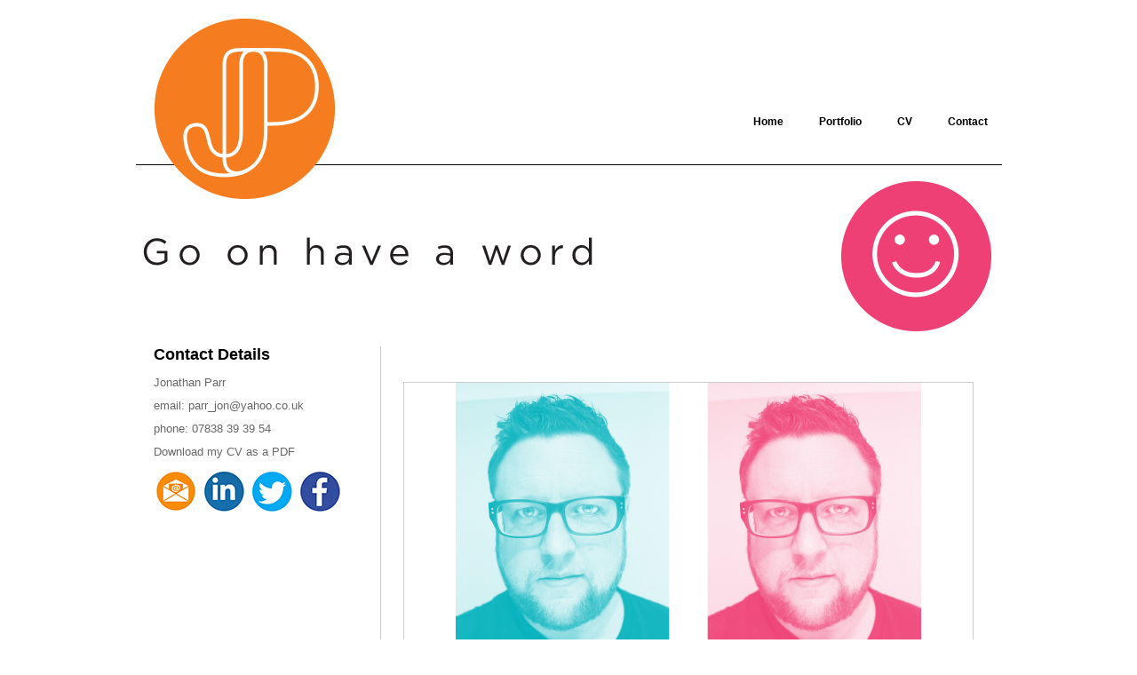

--- FILE ---
content_type: text/html
request_url: https://jonparr-creative.co.uk/contact.html
body_size: 2566
content:
<!DOCTYPE html PUBLIC "-//W3C//DTD XHTML 1.0 Transitional//EN" "http://www.w3.org/TR/xhtml1/DTD/xhtml1-transitional.dtd">
<html xmlns="http://www.w3.org/1999/xhtml">
<head profile="http://www.w3.org/2005/10/profile">
<link rel="icon" 
	      type="image/png" 
	      href="images/myicon.png" />
          
         <meta name="description" content="JonParr Creative is a London, Hassocks and Brighton, East Sussex based creative marketing, web design and photography agency providing a wide range of services including graphic design, creative, website design, photography" />
	<meta name="keywords" content="JonParr Jon Parr Creative, graphic design agency, graphic designers, creative agency, marketing agency, photography, marketing strategy, direct mail, branding, brochures, newspapers advertising, packaging, exhibitions, corporate identity, print management, direct marketing, web design, email marketing, hosting, content management systems, website, website design, html email, SMS marketing, mobile phone applications, iphone apps, android apps, hassocks brighton, hove, sussex, uk" />
	<meta name="ROBOTS" content="index,follow" />
	<meta name="REVISIT-AFTER" content="3 days" />
	<meta name="author" content="JonParr" />
	<meta name="copyright" content="JonParr" />
	<meta http-equiv="Content-Type" content="text/html; charset=UTF-8" /> 

<title>Welcome to JonParr Creative</title>

<link href="css/main-JP-site.css" rel="stylesheet" type="text/css" />
<script type="text/javascript" src="https://ajax.googleapis.com/ajax/libs/jquery/1.3.2/jquery.min.js"></script>
    <script src="Js/modernizr-1.7.min.js" type="text/javascript"></script>
    

<script type="text/javascript" src="Js/jquery.infinitecarousel.js"></script>
	<script type="text/javascript">
	$(function(){
		$('#carousel').infiniteCarousel();
	});
	</script>
    
    <script type="text/javascript">
	$(function(){
		$('#carousel2').infiniteCarousel();
	});
	</script>
 



</head>




<header class="site-header"> 
		<div class="content"> <a href="index.html"><img src="images/JP-Logo-205x205.png" class="header_logo" /></a>
			<nav class="nav">
            <ul><li><a href="index.html">Home</a></li>
					 <li>
    					Portfolio
    						<ul>
      				<li><a href="design.html">Design</a></li>
      				<li><a href="advertising.html">Advertising</a></li>
      				<li><a href="creative.html">Creative</a></li>
                   <li><a href="typography.html">Typography</a></li>
                   <li><a href="digital.html">Digital</a></li>
                   <li><a href="brand.html">Branding</a></li>
                   <li><a href="photography.html">Photography</a></li>
    						</ul>
  					</li>
              <!--<li><a href="about.html">About</a></li>--> 
              <li><a href="index_JPCV_2024-25.html">CV</a></li>     
  				<li><a href="contact.html">Contact</a></li>
</ul>


			</nav>
                       
            <div class="line"></div>          
            
  </div>
        
        
</header>
    
    
   <div class="clear"></div>






<article class="content">
		
			<header>
				<h1><img src="images/Contact-Header-975x204.png" width="975" height="204" alt=""/></h1>
			</header>
			<div class="work-left-box">
			<h2>Contact Details</h2><br />
			<p class="work-text">
				Jonathan Parr<br /><br />
				email: <a class="email" href="/cdn-cgi/l/email-protection#f181908383ae9b9e9fb18890999e9edf929edf849a"><span class="__cf_email__" data-cfemail="d5a5b4a7a78abfbabb95acb4bdbabafbb6bafba0be">[email&#160;protected]</span></a><br /><br />
				phone: 07838 39 39 54<br /><br />
				Download my CV as a <a class="email" href="images/CV/JP_CV_2024-25.pdf">PDF</a><br /><br />
				
				
			  <a class="email" href="/cdn-cgi/l/email-protection#a2d2c3d0d0fdc8cdcce2dbc3cacdcd8cc1cd8cd7c9"><img src="images/Email-Icon-50x50.jpg" width="50" height="50" alt=""/></a> 
              
              <a class="email" href="https://www.linkedin.com/in/jonathan-parr-29638261/"><img src="images/Linkedin-Icon-50x50.jpg" width="50" height="50" alt=""/></a> 
              
              <a class="email" href="https://twitter.com/parr_jon"><img src="images/Twitter-Icon-50x50.jpg" width="50" height="50" alt=""/></a>
              
              <a class="email" href="https://www.facebook.com/parr.jon"><img src="images/Facebook-Icon-50x50.jpg" width="50" height="50" alt=""/></a>
               
               </p>
                
                <br /><br /><br /><br /><br /><br /><br /><br /><br /><br /><br /><br /><br /><br /><br /><br /><br /><br /><br /><br /><br /><br /><br /><br /><br /><br /><br /><br /><br /><br /><br /><br />
		

		</div>
       
       
        
		
		<section class= "type-images-large">
		<div id="#">
<img src="images/JP_640x640.png" width="640" height="640" alt=""/>

</section>
        


			</article>	
            



<div class="clear"></div> 

<div class="content">

<div class="line2"></div> 

</div>



<footer>
								<div class="content">
									<article class="footer-column">
										
											<h2>Contact</h2>
											<div id="hcard-Jonathan-Parr" class="vcard">
												<span class="fn">Jonathan Parr</span>
												<div class="org">JonParr Creative</div>
												<a class="email" href="/cdn-cgi/l/email-protection#fc8c9d8e8ea3969392bc859d949393d29f93d28997"><span class="__cf_email__" data-cfemail="e595849797ba8f8a8ba59c848d8a8acb868acb908e">[email&#160;protected]</span></a>
												<!--<div class="adr">
													<div class="street-address">Cheapside</div>
													<span class="locality">Brighton</span>, 
													<span class="postal-code">BN1 4GD</span>

												</div>-->
												<div class="tel">07838 39 39 54</div>
                                              
												<p>
												<div>Call or <a class="email" href="/cdn-cgi/l/email-protection#52223320200d383d3c122b333a3d3d7c313d7c2739">email</a> today</div>
												<p>
												<div>Copyright&copy; 2024-25 Built by JonParr Creative. <br />
All rights reserved. </div>
												
											</div>

										
									</article>
									<article class="footer-column">
										
											<h2>Other Stuff</h2>
											<p class= "footer a"><a href="https://www.linkedin.com/in/jonathan-parr-29638261/">Link me up... go to my linkdin page</a></p>
											<p class= "footer a"><a href="https://www.yumpu.com/en/document/view/59815091/jp-portfolio-2018-single-pages">Checkout my online portfolio for yourself</a></p>
											<!--<p class= "footer a"><a href="Images/A4-Portrait-Calendar-2013-Med.pdf">Download our brand new 'Type' calendar</a></p>-->
										
									</article>
									<article class="footer-column">
										
											<!--<h2>Twitter</h2>
											<a class="twitter-timeline" width="300" height="300" href="https://twitter.com/parr_jon" data-widget-id="437969216973447168">Tweets by @parr_jon</a>
<script>!function(d,s,id){var js,fjs=d.getElementsByTagName(s)[0],p=/^http:/.test(d.location)?'http':'https';if(!d.getElementById(id)){js=d.createElement(s);js.id=id;js.src=p+"://platform.twitter.com/widgets.js";fjs.parentNode.insertBefore(js,fjs);}}(document,"script","twitter-wjs");</script>-->

										
									</article>
								</div>
							</footer>

</div>

</body>
<script data-cfasync="false" src="/cdn-cgi/scripts/5c5dd728/cloudflare-static/email-decode.min.js"></script></html><script defer src="https://static.cloudflareinsights.com/beacon.min.js/vcd15cbe7772f49c399c6a5babf22c1241717689176015" integrity="sha512-ZpsOmlRQV6y907TI0dKBHq9Md29nnaEIPlkf84rnaERnq6zvWvPUqr2ft8M1aS28oN72PdrCzSjY4U6VaAw1EQ==" data-cf-beacon='{"version":"2024.11.0","token":"9395bf12930f4a79bdb1eedf49a31b2d","r":1,"server_timing":{"name":{"cfCacheStatus":true,"cfEdge":true,"cfExtPri":true,"cfL4":true,"cfOrigin":true,"cfSpeedBrain":true},"location_startswith":null}}' crossorigin="anonymous"></script>


--- FILE ---
content_type: text/css
request_url: https://jonparr-creative.co.uk/css/main-JP-site.css
body_size: 1960
content:
/* http://meyerweb.com/eric/tools/css/reset/ 
	   v2.0 | 20110126
	   License: none (public domain)
	*/

html, body, div, span, applet, object, iframe, h1, h2, h3, h4, h5, h6, p, blockquote, pre, a, abbr, acronym, address, big, cite, code, del, dfn, em, img, ins, kbd, q, s, samp, small, strike, strong, sub, sup, tt, var, b, u, i, center, dl, dt, dd, ol, ul, li, fieldset, form, label, legend, table, caption, tbody, tfoot, thead, tr, th, td, article, aside, canvas, details, embed, figure, figcaption, footer, header, hgroup, menu, nav, output, ruby, section, summary, time, mark, audio, video
{
    margin: 0;
    padding: 0;
    border: 0;
    font-size: 100%;
    font: inherit;
	font-family: Gotham, "Helvetica Neue", Helvetica, Arial, "sans-serif";
    vertical-align: baseline;
}
/* HTML5 display-role reset for older browsers */
article, aside, details, figcaption, figure, footer, header, hgroup, menu, nav, section
{
    display: block;
}
body
{
    line-height: 1;
}
ol, ul
{
    list-style: none;
}
blockquote, q
{
    quotes: none;
}
blockquote:before, blockquote:after, q:before, q:after
{
    content: '';
    content: none;
}
table
{
    border-collapse: collapse;
    border-spacing: 0;
}

/********************end***************/

body {
	margin: 0px;
	padding: 0px;
	font-family: Gotham, "Helvetica Neue", Helvetica, Arial, "sans-serif";
	color:#666;
	
}

h2 {
	font-size: 18px;
	font-weight:bold;
	color:#000;
	}

.nav a {
	color:#000;
	text-decoration:none;
	}
	
.nav a:hoover: {
	text-decoration:none;
	
	}	

/*div{
	display:block;
}
*/
header{
	color:#000;
}

.header_logo {
	margin-top: 20px;
	margin-left: 20px;
	margin-bottom: -40px;
	clear: both;
	float: left;
	align: centre;
}

.line {
	border-bottom:1px solid black;
	clear: both;
	}
	
.line2 {
border-bottom:1px solid black;
padding-top:40px;
clear: both;
	}

nav ul{
	z-index: 5000;
	float:right;
	padding-top:120px;

}

nav ul {
  z-index: 5000;
	text-align: left;
  /*display: inline;*/
  /* margin: 0;
 	padding: 12px 4px 15px 0;
  list-style: none;*/

}
nav ul li {
  z-index: 5000;
  font: bold 12px/18px sans-serif;
  font-family: Gotham, "Helvetica Neue", Helvetica, Arial, "sans-serif";
  display: inline-block;
  margin-right: -4px;
  position: relative;
  padding: 8px 20px;
  background: #fff;
  cursor: pointer;
  -webkit-transition: all 0.2s;
  -moz-transition: all 0.2s;
  -ms-transition: all 0.2s;
  -o-transition: all 0.2s;
  transition: all 0.2s;
}
ul li:hover {
  z-index: 5000;
  background: #777;
  color: #fff;
}
ul li ul {
  z-index: 5000;
  padding: 0;
  position: absolute;
  top: 34px;
  left: 0;
  width: 150px;
  -webkit-box-shadow: none;
  -moz-box-shadow: none;
  box-shadow: none;
  display: none;
  opacity: 0;
  visibility: hidden;
  -webkit-transiton: opacity 0.2s;
  -moz-transition: opacity 0.2s;
  -ms-transition: opacity 0.2s;
  -o-transition: opacity 0.2s;
  -transition: opacity 0.2s;
}
ul li ul li { 
  background: #777; 
  display: block; 
  color: #fff;

}
ul li ul li:hover { background: #666; }
ul li:hover ul {
  display: block;
  opacity: 1;
  visibility: visible;
}

.content{
	margin: 0px auto;
	width: 975px;
	padding:0px;
	border:0px;
}

.clear {
	clear: both;
}


.circle {
	background-color: #fff;
	-moz-border-radius: 250px;
  	-webkit-border-radius: 250px;
	height: 305px;
	width: 305px;
	margin: 10px;
	margin-top: 50px;
	float:left;

}

.circle2 {
	background-color: #fff;
	-moz-border-radius: 250px;
  	-webkit-border-radius: 250px;
	height: 305px;
	width: 305px;
	margin: 10px;
	margin-top: 50px;
	float: right;
	
}

.circle3 {
	background-color: #fff;
	-moz-border-radius: 250px;
  	-webkit-border-radius: 250px;
	height: 305px;
	width: 305px;
	margin: 10px;
	margin-top: 50px;
	float: right;
	
}

.circle4 {
	background-color: #fff;
	-moz-border-radius: 250px;
  	-webkit-border-radius: 250px;
	height: 305px;
	width: 305px;
	margin: 10px;
	margin-top: -30px;
	float: right;
	
}

.circle5 {
	background-color: #fff;
	-moz-border-radius: 250px;
  	-webkit-border-radius: 250px;
	height: 305px;
	width: 305px;
	margin: 10px;
	margin-right: 180px;
	margin-top: -30px;
	float: right;
	
}


.circle6 {
	background-color: #fff;
	-moz-border-radius: 250px;
  	-webkit-border-radius: 250px;
	height: 305px;
	width: 305px;
	margin: 10px;
	margin-top: -30px;
	float:left;

}

.circle7 {
	background-color: #fff;
	-moz-border-radius: 250px;
  	-webkit-border-radius: 250px;
	height: 305px;
	width: 305px;
	margin: 10px;
	margin-top: -30px;
	float: right;
	
}

.circle8 {
	background-color: #fff;
	-moz-border-radius: 250px;
  	-webkit-border-radius: 250px;
	height: 305px;
	width: 305px;
	margin: 10px;
	margin-top: -30px;
	float: right;
	
}



.circle-content {
	font-family: Verdana, Arial, Helvetica, sans-serif;
	font-size: 16px;
	text-align: center;
	padding-top: 125px;
}


/********************end***************/

.spacer{
	padding: 10px
}

.work-left-box{
	padding-left:20px;
	padding-right:20px;
	padding-bottom:20px;
	margin-bottom:0px;
	border-right: 1px solid #ccc;
	width:235px;
	float:left;
	clear:none;	
}


.work-images{
	width:300px;
	float:left;
	height:300px;
	margin:30px 10px 50px 10px;
}

.work-images-large{
	position:relative;
	width:975px;
	height:731px;
	/*margin:20px 20px 20px 20px;*/
	margin-top: 10px;
	float:left;
	clear:right;
	border: 1px solid #ccc;
	/*-moz-border-radius: 6px;
	border-radius: 6px;*/
}

.work-images-large-690px{
	position:relative;
	width:975px;
	height:690px;
	/*margin:20px 20px 20px 20px;*/
	margin-top: 10px;
	float:left;
	clear:right;
	border: 1px solid #ccc;
	/*-moz-border-radius: 6px;
	border-radius: 6px;*/
}

.work-images-large-500px{
	position:relative;
	width:975px;
	height:500px;
	/*margin:20px 20px 20px 20px;*/
	margin-top: 10px;
	float:left;
	clear:right;
	border: 1px solid #ccc;
	/*-moz-border-radius: 6px;
	border-radius: 6px;*/
}

.work-images-large-546px{
	position:relative;
	width:975px;
	height:546px;
	/*margin:20px 20px 20px 20px;*/
	margin-top: 10px;
	float:left;
	clear:right;
	border: 1px solid #ccc;
	/*-moz-border-radius: 6px;
	border-radius: 6px;*/
}

.work-images-large1 {
	position:relative;
	width:640px;
	height:452px;
	margin:40px 15px 20px 25px;
	float:left;
	clear:right;
	border: 1px solid #ccc;

}

.work-images-large2{
	position:relative;
	width:640px;
	height:452px;
	margin:40px 15px 20px 25px;
	float:left;
	border: 1px solid #ccc;
	/*-moz-border-radius: 6px;
	border-radius: 6px;*/
}

.work-images-large3{
	position:relative;
	width:975px;
	height:641px;
	/*margin:20px 20px 20px 20px;*/
	margin-top: 10px;
	float:left;
	clear:right;
	border: 1px solid #ccc;
	/*-moz-border-radius: 6px;
	border-radius: 6px;*/
}

.work-images-large4{
	position:relative;
	width:975px;
	height:690px;
	/*margin:20px 20px 20px 20px;*/
	margin-top: 10px;
	float:left;
	clear:right;
	border: 1px solid #ccc;
	/*-moz-border-radius: 6px;
	border-radius: 6px;*/
}

.work-images-large-ext{
	position:relative;
	width:975px;
	height:1015px;
	/*margin:20px 20px 20px 20px;*/
	margin-top: 10px;
	float:left;
	clear:right;
	border: 1px solid #ccc;
	/*-moz-border-radius: 6px;
	border-radius: 6px;*/
}

.work-images-large-sml{
	position:relative;
	width:975px;
	height:622px;
	/*margin:20px 20px 20px 20px;*/
	margin-top: 10px;
	float:left;
	clear:right;
	border: 1px solid #ccc;
	/*-moz-border-radius: 6px;
	border-radius: 6px;*/
}

.work-images-large-sml2{
	position:relative;
	width:975px;
	height:450px;
	/*margin:20px 20px 20px 20px;*/
	margin-top: 10px;
	float:left;
	clear:right;
	border: 1px solid #ccc;
	/*-moz-border-radius: 6px;
	border-radius: 6px;*/
}


.work-images-large-sml3{
	position:relative;
	width:975px;
	height:562px;
	/*margin:20px 20px 20px 20px;*/
	margin-top: 10px;
	float:left;
	clear:right;
	border: 1px solid #ccc;
	/*-moz-border-radius: 6px;
	border-radius: 6px;*/
}

.vid-images-large{
	position:relative;
	width:640px;
	height:360px;
	margin:40px 15px 20px 25px;
	float:left;
	clear:right;
	border: 1px solid #ccc;
	/*-moz-border-radius: 6px;
	border-radius: 6px;*/
}

.type-images-large{
	position:relative;
	width:640px;
	height:640px;
	margin:40px 15px 20px 25px;
	float:left;
	clear:right;
	border: 1px solid #ccc;
	/*-moz-border-radius: 6px;
	border-radius: 6px;*/
}



.work-text{
	font-size:13px;
	}
	
.ad-image-left{
	margin-top:20px;
	margin-right:10px;
	border: 1px solid #ccc;	
	}
	
.ad-image-right{
	margin-top:20px;
	margin-left:2px;
	border: 1px solid #ccc;	
	}
	
.type-image-left{
	margin-top:20px;
	border: 1px solid #ccc;
	clear:right;
	}	
		

/********************end***************/

	
	#carousel ul {
		list-style: none;
		width:1920px;
		margin: 0;
		padding: 10px;
		position:relative;
	}
	#carousel li {
		display:inline;
		float:left;
	}

	#carousel2 ul {
		list-style: none;
		width:1920px;
		margin: 0;
		padding: 10px;
		position:relative;
	}
	#carousel2 li {
		display:inline;
		float:left;
	}


/********************end***************/


.gallery-thumb {
	height:180px;
	width:180px;
	border:10px solid white;
	margin:20px;
	clear:none;
	float:left;
	-moz-border-radius: 6px;
	border-radius: 6px;
	-moz-box-shadow: 0 0 8px 8px #ccc ;
	-webkit-box-shadow: 0 0 8px 8px#ccc ;
	box-shadow: 0 0 8px 8px #ccc ;
}

.gallery {
	
}

.gallery2 {
	border-top-width: 1px;
	border-right-width: 1px;
	border-bottom-width: 1px;
	border-left-width: 1px;
	border-top-color: #660000;
	border-right-color: #660000;
	border-bottom-color: #660000;
	border-left-color: #660000;
	margin-top: 5px;
	margin-right: 5px;
	margin-bottom: 5px;
	margin-left: 5px;
}


/********************end***************/


.footer-column{
	width:300px;
	float:left;
	margin:10px 10px 10px 10px;
	font-size: 12px;
	line-height: 20px;
}

.footer-text{
	color:#666;
	font: 10px/1.2 "Helvetica Neue", Arial, Helvetica, sans-serif;
	font-size: 10px
}

footer{
	height:420px;
	margin-top:20px

	/*-moz-box-shadow: 0 0 8px 8px #ccc ;
	-webkit-box-shadow: 0 0 8px 8px#ccc ;
	box-shadow: 0 0 8px 8px #ccc ;*/

	/*filter: progid:DXImageTransform.Microsoft.gradient(startColorstr='#777777', endColorstr='#bbbbbb'); /* for IE */
	/*background: -webkit-gradient(linear, left top, left bottom, from(#bbbbbb), to(#777777)); /* for webkit browsers */
	/*background: -moz-linear-gradient(top,  #bbbbbb,  #777777); /* for firefox 3.6+ */
}


.footer a{
	color:#666;
	text-decoration:none;
}

.footer a:hover{
	color:#666;
	text-decoration:underline;
}

.email{
	color:#666;
	text-decoration:none;
}

.email:hover{
	color:#666;
	text-decoration:underline;
}







--- FILE ---
content_type: application/javascript
request_url: https://jonparr-creative.co.uk/Js/jquery.infinitecarousel.js
body_size: 3116
content:
/*
 * jQuery infinitecarousel plugin
 * @author admin@catchmyfame.com - http://www.catchmyfame.com
 * @version 1.2.2
 * @date August 31, 2009
 * @category jQuery plugin
 * @copyright (c) 2009 admin@catchmyfame.com (www.catchmyfame.com)
 * @license CC Attribution-Share Alike 3.0 - http://creativecommons.org/licenses/by-sa/3.0/
 */

(function($){
	$.fn.extend({ 
		infiniteCarousel: function(options)
		{
			var defaults = 
			{
				transitionSpeed : 1500,
				displayTime : 6000,
				textholderHeight : .2,
				displayProgressBar : 0,
				displayThumbnails: 1,
				displayThumbnailNumbers: 0,
				displayThumbnailBackground: 1,
				thumbnailWidth: '120px',
				thumbnailHeight: '120px',
				thumbnailFontSize: '.7em'
			};
		var options = $.extend(defaults, options);
	
    		return this.each(function() {
    			var randID = Math.round(Math.random()*100000000);
				var o=options;
				var obj = $(this);
				var curr = 1;

				var numImages = $('img', obj).length; // Number of images
				var imgHeight = $('img:first', obj).height();
				var imgWidth = $('img:first', obj).width();
				var autopilot = 1;
		
				$('p', obj).hide(); // Hide any text paragraphs in the carousel
				$(obj).width(imgWidth).height(imgHeight);
			
				// Build progress bar
				if(o.displayProgressBar)
				{
					$(obj).append('<div id="progress'+randID+'" style="position:absolute;bottom:0;background:#bbb;left:'+$(obj).css('paddingLeft')+'"></div>');
					$('#progress'+randID).width(imgWidth).height(5).css('opacity','.5');
				}
			
				// Move last image and stick it on the front
				$(obj).css({'overflow':'hidden','position':'relative'});
				$('li:last', obj).prependTo($('ul', obj));
				$('ul', obj).css('left',-imgWidth+'px');
				$('ul',obj).width(9999);

				$('ul',obj).css({'list-style':'none','margin':'0','padding':'0','position':'relative'});
				$('li',obj).css({'display':'inline','float':'left'});
			
				// Build textholder div thats as wide as the carousel and 20%-25% of the height
				$(obj).append('<div id="textholder'+randID+'" class="textholder" style="position:absolute;bottom:0px;margin-bottom:'+-imgHeight*o.textholderHeight+'px;left:'+$(obj).css('paddingLeft')+'"></div>');
				var correctTHWidth = parseInt($('#textholder'+randID).css('paddingTop'));
				var correctTHHeight = parseInt($('#textholder'+randID).css('paddingRight'));
				$('#textholder'+randID).width(imgWidth-(correctTHWidth * 2)).height((imgHeight*o.textholderHeight)-(correctTHHeight * 2)).css({'backgroundColor':'#FFF','opacity':'0.5'});
				showtext($('li:eq(1) p', obj).html());
			
				// Prev/next button(img) 
				html = '<div id="btn_rt'+randID+'" style="position:absolute;right:0;top:'+((imgHeight/2)-15)+'px"><a href="javascript:void(0);"><img style="border:none;margin-right:2px" src="js/infiniteCarousel/images/rt.png" /></a></div>';
				html += '<div id="btn_lt'+randID+'" style="position:absolute;left:0;top:'+((imgHeight/2)-15)+'px"><a href="javascript:void(0);"><img style="border:none;margin-left:2px" src="js/infiniteCarousel/images/lt.png" /></a></div>';
				$(obj).append(html);
			
				// Pause/play button(img)	
				html = '<a href="javascript:void(0);"><img id="pause_btn'+randID+'" src="js/infiniteCarousel/images/pause.png" style="position:absolute;top:3px;right:3px;border:none" alt="Pause" /></a>';
				html += '<a href="javascript:void(0);"><img id="play_btn'+randID+'" src="js/infiniteCarousel/images/play.png" style="position:absolute;top:3px;right:3px;border:none;display:none;" alt="Play" /></a>';
				$(obj).append(html);
				$('#pause_btn'+randID).css('opacity','.5').hover(function(){$(this).animate({opacity:'1'},250)},function(){$(this).animate({opacity:'.5'},250)});
				$('#pause_btn'+randID).click(function(){
					autopilot = 0;
					$('#progress'+randID).stop().fadeOut();
					clearTimeout(clearInt);
					$('#pause_btn'+randID).fadeOut(250);
					$('#play_btn'+randID).fadeIn(250);
					showminmax();
				});
				$('#play_btn'+randID).css('opacity','.5').hover(function(){$(this).animate({opacity:'1'},250)},function(){$(this).animate({opacity:'.5'},250)});
				$('#play_btn'+randID).click(function(){
					autopilot = 1;
					anim('next');
					$('#play_btn'+randID).hide();
					clearInt=setInterval(function(){anim('next');},o.displayTime+o.transitionSpeed);
					setTimeout(function(){$('#pause_btn'+randID).show();$('#progress'+randID).fadeIn().width(imgWidth).height(5);},o.transitionSpeed);
				});
				
				// Left and right arrow image button actions
				$('#btn_rt'+randID).css('opacity','.75').click(function(){
					autopilot = 0;
					$('#progress'+randID).stop().fadeOut();
					anim('next');
					setTimeout(function(){$('#play_btn'+randID).fadeIn(250);},o.transitionSpeed);
					clearTimeout(clearInt);
				}).hover(function(){$(this).animate({opacity:'1'},250)},function(){$(this).animate({opacity:'.75'},250)});
				$('#btn_lt'+randID).css('opacity','.75').click(function(){
					autopilot = 0;
					$('#progress'+randID).stop().fadeOut();
					anim('prev');
					setTimeout(function(){$('#play_btn'+randID).fadeIn(250);},o.transitionSpeed);
					clearTimeout(clearInt);
				}).hover(function(){$(this).animate({opacity:'1'},250)},function(){$(this).animate({opacity:'.75'},250)});

				if(o.displayThumbnails)
				{
					// Build thumbnail viewer and thumbnail divs
					$(obj).after('<div id="thumbs'+randID+'" style="position:relative;overflow:auto;text-align:left;padding-top:5px;"></div>');
					$('#thumbs'+randID).width(imgWidth);
					for(i=0;i<=numImages-1;i++)
					{
						thumb = $('img:eq('+(i+1)+')', obj).attr('src');
						$('#thumbs'+randID).append('<div class="thumb" id="thumb'+randID+'_'+(i+1)+'" style="cursor:pointer;background-image:url('+thumb+');display:inline;float:left;width:'+o.thumbnailWidth+';height:'+o.thumbnailHeight+';line-height:'+o.thumbnailHeight+';padding:0;overflow:hidden;text-align:center;border:2px solid #ccc;margin-right:4px;font-size:'+o.thumbnailFontSize+';font-family:Arial;color:#000;text-shadow:0 0 3px #fff">'+(i+1)+'</div>');
						if(i==0) $('#thumb'+randID+'_1').css({'border-color':'#444444'});
					}
					// Next two lines are a special case to handle the first list element which was originally the last
					thumb = $('img:first', obj).attr('src');
					$('#thumb'+randID+'_'+numImages).css({'background-image':'url('+thumb+')'});
					$('#thumbs'+randID+' div.thumb:not(:first)').css({'opacity':'.65'}); // makes all thumbs 65% opaque except the first one
					$('#thumbs'+randID+' div.thumb').hover(function(){$(this).animate({'opacity':.99},150)},function(){if(curr!=this.id.split('_')[1]) $(this).animate({'opacity':.65},250)}); // add hover to thumbs

					// Assign click handler for the thumbnails. Normally the format $('.thumb') would work but since it's outside of our object (obj) it would get called multiple times
					$('#thumbs'+randID+' div').bind('click', thumbclick); // We use bind instead of just plain click so that we can repeatedly remove and reattach the handler
				
					if(!o.displayThumbnailNumbers) $('#thumbs'+randID+' div').text('');
					if(!o.displayThumbnailBackground) $('#thumbs'+randID+' div').css({'background-image':'none'});
				}
				function thumbclick(event)
				{
					target_num = this.id.split('_'); // we want target_num[1]
					if(curr != target_num[1])
					{
						$('#thumb'+randID+'_'+curr).css({'border-color':'#ccc'});
						$('#progress'+randID).stop().fadeOut();
						clearTimeout(clearInt);
						//alert(event.data.src+' '+this.id+' '+target_num[1]+' '+curr);
						$('#thumbs'+randID+' div').css({'cursor':'default'}).unbind('click'); // Unbind the thumbnail click event until the transition has ended
						autopilot = 0;
						setTimeout(function(){$('#play_btn'+randID).fadeIn(250);},o.transitionSpeed);
					}
					if(target_num[1] > curr)
					{
						diff = target_num[1] - curr;
						anim('next',diff);
					}
					if(target_num[1] < curr)
					{
						diff = curr - target_num[1];
						anim('prev', diff);
					}
				}

				function showtext(t)
				{
					// the text will always be the text of the second list item (if it exists)
					if(t != null)
					{
						$('#textholder'+randID).html(t).animate({marginBottom:'0px'},500); // Raise textholder
						showminmax();
					}
				}
				function showminmax()
				{
						if(!autopilot)
						{
							html = '<img style="position:absolute;top:2px;right:18px;display:none;cursor:pointer" src="js/infiniteCarousel/images/down.png" title="Minimize" alt="minimize" id="min" /><img style="position:absolute;top:2px;right:18px;display:none;cursor:pointer" src="js/infiniteCarousel/images/up.png" title="Maximize" alt="maximize" id="max" />';
							html += '<img style="position:absolute;top:2px;right:6px;display:none;cursor:pointer" src="js/infiniteCarousel/images/close.png" title="Close" alt="close" id="close" />';
							$('#textholder'+randID).append(html);
							$('#min').fadeIn(250).click(function(){$('#textholder'+randID).animate({marginBottom:(-imgHeight*o.textholderHeight)-(correctTHHeight * 2)+24+'px'},500,function(){$("#min,#max").toggle();});});
							$('#max').click(function(){$('#textholder'+randID).animate({marginBottom:'0px'},500,function(){$("#min,#max").toggle();});});
							$('#close').fadeIn(250).click(function(){$('#textholder'+randID).animate({marginBottom:(-imgHeight*o.textholderHeight)-(correctTHHeight * 2)+'px'},500);});
						}
				}
				function borderpatrol(elem)
				{
					$('#thumbs'+randID+' div').css({'border-color':'#ccc'}).animate({opacity: 0.65},500);
					setTimeout(function(){elem.css({'border-color':'##444444'}).animate({'opacity': .99},500);},o.transitionSpeed);
				}
				function anim(direction,dist)
				{
					// Fade left/right arrows out when transitioning
					$('#btn_rt'+randID).fadeOut(500);
					$('#btn_lt'+randID).fadeOut(500);
					
					// animate textholder out of frame
					$('#textholder'+randID).animate({marginBottom:(-imgHeight*o.textholderHeight)-(correctTHHeight * 2)+'px'},500);					

					//?? Fade out play/pause?
					$('#pause_btn'+randID).fadeOut(250);
					$('#play_btn'+randID).fadeOut(250);

					if(direction == "next")
					{
						if(curr==numImages) curr=0;
						if(dist>1)
						{
							borderpatrol($('#thumb'+randID+'_'+(curr+dist)));
							$('li:lt(2)', obj).clone().insertAfter($('li:last', obj));
							$('ul', obj).animate({left:-imgWidth*(dist+1)},o.transitionSpeed,function(){
								$('li:lt(2)', obj).remove();
								for(j=1;j<=dist-2;j++)
								{
									$('li:first', obj).clone().insertAfter($('li:last', obj));
									$('li:first', obj).remove();
								}
								$('#btn_rt'+randID).fadeIn(500);
								$('#btn_lt'+randID).fadeIn(500);
								$('#play_btn'+randID).fadeIn(250);
								showtext($('li:eq(1) p', obj).html());
								$(this).css({'left':-imgWidth});
								curr = curr+dist;
								$('#thumbs'+randID+' div').bind('click', thumbclick).css({'cursor':'pointer'});
							});
						}
						else
						{
							borderpatrol($('#thumb'+randID+'_'+(curr+1)));
							$('#thumbs'+randID+' div').css({'cursor':'default'}).unbind('click'); // Unbind the thumbnail click event until the transition has ended
							// Copy leftmost (first) li and insert it after the last li
							$('li:first', obj).clone().insertAfter($('li:last', obj));	
							// Update width and left position of ul and animate ul to the left
							$('ul', obj)
								.animate({left:-imgWidth*2},o.transitionSpeed,function(){
									$('li:first', obj).remove();
									$('ul', obj).css('left',-imgWidth+'px');
									$('#btn_rt'+randID).fadeIn(500);
									$('#btn_lt'+randID).fadeIn(500);
									if(autopilot) $('#pause_btn'+randID).fadeIn(250);
									showtext($('li:eq(1) p', obj).html());
									if(autopilot)
									{
										$('#progress'+randID).width(imgWidth).height(5);
										$('#progress'+randID).animate({'width':0},o.displayTime,function(){
											$('#pause_btn'+randID).fadeOut(50);
											setTimeout(function(){$('#pause_btn'+randID).fadeIn(250)},o.transitionSpeed)
										});
									}
									curr=curr+1;
									$('#thumbs'+randID+' div').bind('click', thumbclick).css({'cursor':'pointer'});
								});
						}
					}
					if(direction == "prev")
					{
						if(dist>1)
						{
							borderpatrol($('#thumb'+randID+'_'+(curr-dist)));
							$('li:gt('+(numImages-(dist+1))+')', obj).clone().insertBefore($('li:first', obj));
							$('ul', obj).css({'left':(-imgWidth*(dist+1))}).animate({left:-imgWidth},o.transitionSpeed,function(){
								$('li:gt('+(numImages-1)+')', obj).remove();
								$('#btn_rt'+randID).fadeIn(500);
								$('#btn_lt'+randID).fadeIn(500);
								$('#play_btn'+randID).fadeIn(250);
								showtext($('li:eq(1) p', obj).html());
								curr = curr - dist;
								$('#thumbs'+randID+' div').bind('click', thumbclick).css({'cursor':'pointer'});
							});
						}
						else
						{
							borderpatrol($('#thumb'+randID+'_'+(curr-1)));
							$('#thumbs'+randID+' div').css({'cursor':'default'}).unbind('click'); // Unbind the thumbnail click event until the transition has ended
							// Copy rightmost (last) li and insert it after the first li
							$('li:last', obj).clone().insertBefore($('li:first', obj));
							// Update width and left position of ul and animate ul to the right
							$('ul', obj)
								.css('left',-imgWidth*2+'px')
								.animate({left:-imgWidth},o.transitionSpeed,function(){
									$('li:last', obj).remove();
									$('#btn_rt'+randID).fadeIn(500);
									$('#btn_lt'+randID).fadeIn(500);
									if(autopilot) $('#pause_btn'+randID).fadeIn(250);
									showtext($('li:eq(1) p', obj).html());
									curr=curr-1;
									if(curr==0) curr=numImages;
									$('#thumbs'+randID+' div').bind('click', thumbclick).css({'cursor':'pointer'});
								});
						}
					}
				}

				var clearInt = setInterval(function(){anim('next');},o.displayTime+o.transitionSpeed);
				$('#progress'+randID).animate({'width':0},o.displayTime+o.transitionSpeed,function(){
					$('#pause_btn'+randID).fadeOut(100);
					setTimeout(function(){$('#pause_btn'+randID).fadeIn(250)},o.transitionSpeed)
				});
  		});
    	}
	});
})(jQuery);